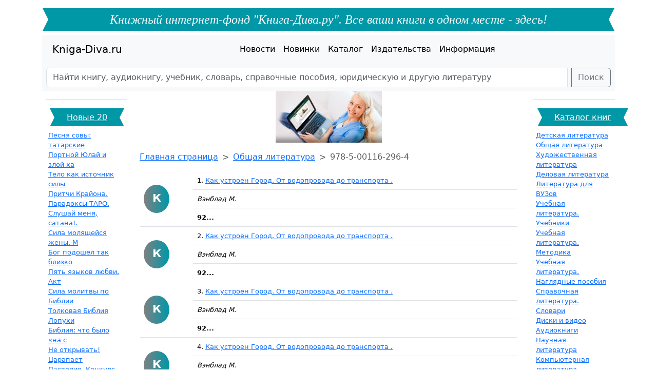

--- FILE ---
content_type: text/html; charset=UTF-8
request_url: https://kniga-diva.ru/knigi/41411/
body_size: 34191
content:
<!DOCTYPE html>
<html lang="ru" dir="ltr">
<head>
	<base href="/">
	<!-- Required meta tags -->
	<meta charset="utf-8">
	<meta name="viewport" content="width=device-width, initial-scale=1">
	<!-- Optional meta tags -->
	<meta name="document-state" content="dynamic">
	<meta name="description" content="Книги, аудиокниги, литература, книги для взрослых и детей, справочные и наглядные пособия, учебники, плакаты, раскрашки">
	<meta name="keywords" content="аудиокниги,книги,учебники,диски,пособия,наглядно,ЕГЭ,экзамен,купить,бесплатно,халява,литература,детям,взрослым,словарь,справочник,поступающим,абитуриенту,студенту,профессору,школьнику">
	<meta name="revizit-after" content="1 day">
	<meta name="url" content="https://kniga-diva.ru/">
	<meta name="google-site-verification" content="wrKFtbxcIeYbN0GquvFW3rpoUJSgLxa3zdv-F3IL7yQ">
	<!-- Favicon -->
	<link rel="icon" sizes="any" type="image/svg+xml" href="/img/favicons/favicon.svg" >
	<link rel="apple-touch-icon" sizes="192x192" type="image/png" href="/img/favicons/apple-touch-icon-192x192.png">
	<link rel="apple-touch-icon" sizes="180x180" type="image/png" href="/img/favicons/apple-touch-icon-180x180.png">
	<link rel="apple-touch-icon" sizes="152x152" type="image/png" href="/img/favicons/apple-touch-icon-152x152.png">
	<link rel="apple-touch-icon" sizes="128x128" type="image/png" href="/img/favicons/apple-touch-icon-128x128.png">
	<link rel="apple-touch-icon" sizes="96x96" type="image/png" href="/img/favicons/apple-touch-icon-96x96.png">
	<link rel="apple-touch-icon" sizes="64x64" type="image/png" href="/img/favicons/apple-touch-icon-64x64.png">
	<link rel="apple-touch-icon-precomposed" type="image/png" href="/img/favicons/apple-touch-icon-152x152.png">
	<link rel="icon" sizes="32x32" type="image/png" href="/img/favicons/apple-touch-icon-32x32.png">
	<link rel="icon" sizes="16x16" type="image/png" href="/img/favicons/apple-touch-icon-16x16.png">
	<!-- Display -->
	<meta name="apple-mobile-web-app-capable" content="yes">
	<meta name="apple-mobile-web-app-status-bar-style" content="black-translucent">
	<link rel="shortcut icon" type="image/png" href="/img/favicons/apple-touch-icon-64x64.png">
	<!-- Bootstrap 5.3.3 css -->
	<link href="/inc/bootstrap.min.css?v=1" rel="stylesheet">
	<link href="/inc/main.css?v=2024_03_19_1322" rel="stylesheet">

	<title>978-5-00116-296-4 | Общая литература | Книги, аудиокниги, учебники, литература</title>
</head>
<body>

	<header>
		<div class="container">
  		<div class="row text-center mt-3">
				<h1>Книжный интернет-фонд "Книга-Дива.ру". Все ваши книги в одном месте - здесь!</h1>
			</div>
			<!-- <div class="row"> -->

		<nav class="navbar navbar-expand-lg bg-body-tertiary">
			<div class="container-fluid mx-2">
				<a class="navbar-brand" href="/" title="Вся мировая литература - книги, аудиокниги, учебники, словари в одном месте">Kniga-Diva.ru</a>
				<button class="navbar-toggler" type="button" data-bs-toggle="collapse" data-bs-target="#navbarSupportedContent" aria-controls="navbarSupportedContent" aria-expanded="false" aria-label="Переключить навигацию">
					<span class="navbar-toggler-icon"></span>
				</button>
				<div class="collapse navbar-collapse justify-content-md-center" id="navbarSupportedContent">
					<ul class="navbar-nav">
						<li class="nav-item">
							<a class="nav-link active" href="/news" title="Новости книжного мира и издательств книг">Новости</a>
						</li>
						<li class="nav-item">
							<a class="nav-link active" href="/new" title="Новые поступления книг, аудио-книг, справочников, словарей, учебников">Новинки</a>
						</li>
						<li class="nav-item">
							<a class="nav-link active" href="/cat" title="Большой каталог книг, аудиокниг, справочников, учебников, литературы">Каталог</a>
						</li>
						<li class="nav-item">
							<a class="nav-link active" href="/pub" title="Издательства России и мира">Издательства</a>
						</li>
						<li class="nav-item">
							<a class="nav-link active" href="/info" title="Дополнительная и правовая информация о сайте">Информация</a>
						</li>
					</ul>
				</div>
			</div>
		</nav>
		<nav class="navbar navbar-light bg-body-tertiary">
			<!-- <div class="input-group flex-nowrap"> -->
				<form class="input-group flex-nowrap mx-2" role="search" action="/search" method="post">
					<input title="Поиск по сайту" class="form-control me-2" type="search" placeholder="Найти книгу, аудиокнигу, учебник, словарь, справочные пособия, юридическую и другую литературу" aria-label="Поиск" name="xsearch" value="">
					<button class="btn btn-outline-secondary" type="submit">Поиск</button>
				</form>
			<!-- </div> -->
		</nav>

			<!-- </div> -->
		</div><!-- .container -->

	</header>

	<section>
		<div class="container">
			<div class="row">
				<div class="col-sm-2 armers">
					<!-- 20 new/tops -->
					<hr>
					<h5 data-bs-toggle="collapse" data-bs-target="#top20" aria-expanded="false" aria-controls="top20">Новые 20</h5>
					<div class="container collapse d-lg-block" id="top20">
<a title="Песня совы: татарские сказки. скачать/купить  " href="/kniga/1801264">Песня совы: татарские </a><br>
<a title="Портной Юлай и злой хан: башкирские сказки. скачать/купить  " href="/kniga/1801263">Портной Юлай и злой ха</a><br>
<a title="Тело как источник силы: 100 практик для самоподдержки.  скачать/купить  " href="/kniga/1801262">Тело как источник силы</a><br>
<a title="Притчи Крайона.  скачать/купить  " href="/kniga/1801261">Притчи Крайона. </a><br>
<a title="Парадоксы ТАРО.  скачать/купить  " href="/kniga/1801260">Парадоксы ТАРО. </a><br>
<a title="Слушай меня, сатана!.  скачать/купить  " href="/kniga/1801259">Слушай меня, сатана!. </a><br>
<a title="Сила молящейся жены. Молитвы на каждый день.  скачать/купить  " href="/kniga/1801258">Сила молящейся жены. М</a><br>
<a title="Бог подошел так близко.  скачать/купить  " href="/kniga/1801257">Бог подошел так близко</a><br>
<a title="Пять языков любви. Актуально для всех, а не только для супружеских пар.  скачать/купить  " href="/kniga/1801256">Пять языков любви. Акт</a><br>
<a title="Сила молитвы по Библии.  скачать/купить  " href="/kniga/1801255">Сила молитвы по Библии</a><br>
<a title="Толковая Библия Лопухина А.П. (комплект из 11 книг).  скачать/купить  " href="/kniga/1801254">Толковая Библия Лопухи</a><br>
<a title="Библия: что было «на самом деле»?.  скачать/купить  " href="/kniga/1801253">Библия: что было «на с</a><br>
<a title="Не открывать! Царапается!.  скачать/купить  " href="/kniga/1801252">Не открывать! Царапает</a><br>
<a title="Пастелия. Конкурс принцесс: комикс.  скачать/купить  " href="/kniga/1801251">Пастелия. Конкурс прин</a><br>
<a title="Тайна Великого Алхимика.  скачать/купить  " href="/kniga/1801250">Тайна Великого Алхимик</a><br>
<a title="Малефисента. История темной феи.  скачать/купить  " href="/kniga/1801249">Малефисента. История т</a><br>
<a title="Приключения Алисы: две сказки для больших и маленьких (комплект из 2-х книг).  скачать/купить  " href="/kniga/1801248">Приключения Алисы: две</a><br>
<a title="14 лесных мышей. Зимний день.  скачать/купить  " href="/kniga/1801247">14 лесных мышей. Зимни</a><br>
<a title="В поисках Деда Мороза.  скачать/купить  " href="/kniga/1801246">В поисках Деда Мороза.</a><br>
<a title="Это ТОЧНО последняя.  скачать/купить  " href="/kniga/1801245">Это ТОЧНО последняя. </a><br>

					</div>
					<hr>
					<h5 data-bs-toggle="collapse" data-bs-target="#new20" aria-expanded="false" aria-controls="new20">Топ 20!</h5>
					<div class="container collapse d-lg-block" id="new20">
<a title="Курортный роман.Любимец женщин.  скачать/купить  " href="/kniga/535319">Курортный роман.Любиме</a><br>
<a title="Амазонки.  скачать/купить  " href="/kniga/535320">Амазонки. </a><br>
<a title="Куприн.Поединок. Люция. Впотьмах. Яма. Олеся. Гранатовый браслет. Суламифь.  скачать/купить  " href="/kniga/535318">Куприн.Поединок. Люция</a><br>
<a title="Несс.Новый свет(книга 1).  скачать/купить  " href="/kniga/535317">Несс.Новый свет(книга </a><br>
<a title="Тетрадь-практикум по математике для 2-3 классов. ВНЕтабличное умножение и деление.  скачать/купить  " href="/kniga/550062">Тетрадь-практикум по м</a><br>
<a title="The Book. Как создать цивилизацию заново.  скачать/купить  " href="/kniga/1368693">The Book. Как создать </a><br>
<a title="ЕГЭ 2024. Русский язык. 38 вариантов. Типовые варианты экзаменационных заданий от разработчиков ЕГЭ и подготовка к выполнению заданий части 2.  скачать/купить  " href="/kniga/1348504">ЕГЭ 2024. Русский язык</a><br>
<a title="Изучаем DDD - предметно-ориентированное проектирование.  скачать/купить  " href="/kniga/1408086">Изучаем DDD - предметн</a><br>
<a title="Энциклопедия аквариумных рыб. 5000 пресноводных видов и форм скачать/купить  " href="/kniga/234606">Энциклопедия аквариумн</a><br>
<a title="Счастливый Карман, Полный Денег: Вы - Богатство, Вы - Изобилие, Вы - радость.  скачать/купить  " href="/kniga/346185">Счастливый Карман, Пол</a><br>
<a title="Русская литература XIX-XX веков. В 2 т. Т.1: Русская литература XIX века: учебное пособие. 12-е изд.  скачать/купить  " href="/kniga/381422">Русская литература XIX</a><br>
<a title="Что было до... Игры-путешествия в прошлое предметов для дошкольников.  скачать/купить  " href="/kniga/418722">Что было до... Игры-пу</a><br>
<a title="6 минут: Ежедневник, который изменит вашу жизнь (мятный).  скачать/купить  " href="/kniga/973441">6 минут: Ежедневник, к</a><br>
<a title="Петербург и Москва. Спор двух столиц.  скачать/купить  " href="/kniga/785226">Петербург и Москва. Сп</a><br>
<a title="Как поймать монстра. Круг первый.  скачать/купить  " href="/kniga/1400850">Как поймать монстра. К</a><br>
<a title="Русский язык и культура речи. Практикум : учебное пособие / Л. Ю. Берзегова, И. И. Макарова, М. С. Нетёсина. — Москва : ГЭОТАР-Медиа, 2023. — 88 с. : .  скачать/купить  " href="/kniga/1190993">Русский язык и культур</a><br>
<a title="Советское зазеркалье. Иностранный туризм в СССР в 1930-1980-е годы скачать/купить  " href="/kniga/218258">Советское зазеркалье. </a><br>
<a title="Enigma. Тайные учения Запада: пер. с нем. скачать/купить  " href="/kniga/30957">Enigma. Тайные учения </a><br>
<a title="Сервис в России. Десятка самых популярных и востребованных услуг скачать/купить  " href="/kniga/221685">Сервис в России. Десят</a><br>
<a title="Туризм в равнинной части Юга России. Ростовская, Волгоградская, Астраханская области (пер) скачать/купить  " href="/kniga/229848">Туризм в равнинной час</a><br>

					</div>
					<hr>
				</div>
				<div class="col-sm-8">
<div class="container text-center">
	<a href="/voice" target="_blank"><img src="https://goloslogos.ru/art/promo2.jpg" title="Хотите сильный уверенный певучий благозвучный голос? Кликайте здесь, не пожалеете!"></a>
</div>

<nav style="--bs-breadcrumb-divider: '>';" aria-label="breadcrumb">
  <ol class="breadcrumb my-3">
<li title="Книги/аудиокниги/карты/брошюры/справочники издательств России и всего мира" class="breadcrumb-item "><a href="/">Главная страница</a></li>
<li title="" class="breadcrumb-item "><a href="/cat/2979/">Общая литература</a></li>
<li title="" class="breadcrumb-item active">978-5-00116-296-4</li>

  </ol>
</nav>


<table class="table new200tab">
<tr>
	<td rowspan="3" class="align-middle">
		<div class="book-icon">
			<p title="Как устроен Город. От водопровода до транспорта  . ">К</p>
		</div>
	</td>
	<td>1.&nbsp;<a title="Как устроен Город. От водопровода до транспорта  . " href="/kniga/979430">Как устроен Город. От водопровода до транспорта  . </a></td>
</tr>

<tr><td><i>Вэнблад  М.&nbsp;</i></td></tr>

<tr><td>
	<strong>92...</strong>
</td></tr>
<tr>
	<td rowspan="3" class="align-middle">
		<div class="book-icon">
			<p title="Как устроен Город. От водопровода до транспорта  . ">К</p>
		</div>
	</td>
	<td>2.&nbsp;<a title="Как устроен Город. От водопровода до транспорта  . " href="/kniga/979841">Как устроен Город. От водопровода до транспорта  . </a></td>
</tr>

<tr><td><i>Вэнблад  М.&nbsp;</i></td></tr>

<tr><td>
	<strong>92...</strong>
</td></tr>
<tr>
	<td rowspan="3" class="align-middle">
		<div class="book-icon">
			<p title="Как устроен Город. От водопровода до транспорта  . ">К</p>
		</div>
	</td>
	<td>3.&nbsp;<a title="Как устроен Город. От водопровода до транспорта  . " href="/kniga/980498">Как устроен Город. От водопровода до транспорта  . </a></td>
</tr>

<tr><td><i>Вэнблад  М.&nbsp;</i></td></tr>

<tr><td>
	<strong>92...</strong>
</td></tr>
<tr>
	<td rowspan="3" class="align-middle">
		<div class="book-icon">
			<p title="Как устроен Город. От водопровода до транспорта  . ">К</p>
		</div>
	</td>
	<td>4.&nbsp;<a title="Как устроен Город. От водопровода до транспорта  . " href="/kniga/981155">Как устроен Город. От водопровода до транспорта  . </a></td>
</tr>

<tr><td><i>Вэнблад  М.&nbsp;</i></td></tr>

<tr><td>
	<strong>92...</strong>
</td></tr>
<tr>
	<td rowspan="3" class="align-middle">
		<div class="book-icon">
			<p title="Как устроен Город. От водопровода до транспорта  . ">К</p>
		</div>
	</td>
	<td>5.&nbsp;<a title="Как устроен Город. От водопровода до транспорта  . " href="/kniga/981812">Как устроен Город. От водопровода до транспорта  . </a></td>
</tr>

<tr><td><i>Вэнблад  М.&nbsp;</i></td></tr>

<tr><td>
	<strong>92...</strong>
</td></tr>
<tr>
	<td rowspan="3" class="align-middle">
		<div class="book-icon">
			<p title="Как устроен Город. От водопровода до транспорта  . ">К</p>
		</div>
	</td>
	<td>6.&nbsp;<a title="Как устроен Город. От водопровода до транспорта  . " href="/kniga/982469">Как устроен Город. От водопровода до транспорта  . </a></td>
</tr>

<tr><td><i>Вэнблад  М.&nbsp;</i></td></tr>

<tr><td>
	<strong>92...</strong>
</td></tr>
<tr>
	<td rowspan="3" class="align-middle">
		<div class="book-icon">
			<p title="Как устроен Город. От водопровода до транспорта  . ">К</p>
		</div>
	</td>
	<td>7.&nbsp;<a title="Как устроен Город. От водопровода до транспорта  . " href="/kniga/983126">Как устроен Город. От водопровода до транспорта  . </a></td>
</tr>

<tr><td><i>Вэнблад  М.&nbsp;</i></td></tr>

<tr><td>
	<strong>92...</strong>
</td></tr>
<tr>
	<td rowspan="3" class="align-middle">
		<div class="book-icon">
			<p title="Как устроен Город. От водопровода до транспорта  . ">К</p>
		</div>
	</td>
	<td>8.&nbsp;<a title="Как устроен Город. От водопровода до транспорта  . " href="/kniga/983783">Как устроен Город. От водопровода до транспорта  . </a></td>
</tr>

<tr><td><i>Вэнблад  М.&nbsp;</i></td></tr>

<tr><td>
	<strong>92...</strong>
</td></tr>
<tr>
	<td rowspan="3" class="align-middle">
		<div class="book-icon">
			<p title="Как устроен Город. От водопровода до транспорта  . ">К</p>
		</div>
	</td>
	<td>9.&nbsp;<a title="Как устроен Город. От водопровода до транспорта  . " href="/kniga/984440">Как устроен Город. От водопровода до транспорта  . </a></td>
</tr>

<tr><td><i>Вэнблад  М.&nbsp;</i></td></tr>

<tr><td>
	<strong>92...</strong>
</td></tr>
<tr>
	<td rowspan="3" class="align-middle">
		<div class="book-icon">
			<p title="Как устроен Город. От водопровода до транспорта. ">К</p>
		</div>
	</td>
	<td>10.&nbsp;<a title="Как устроен Город. От водопровода до транспорта. " href="/kniga/869771">Как устроен Город. От водопровода до транспорта. </a></td>
</tr>

<tr><td><i>Вэнблад М.&nbsp;</i></td></tr>

<tr><td>
	<strong>92...</strong>
</td></tr>
<tr>
	<td rowspan="3" class="align-middle">
		<div class="book-icon">
			<p title="Как устроен Город. От водопровода до транспорта. ">К</p>
		</div>
	</td>
	<td>11.&nbsp;<a title="Как устроен Город. От водопровода до транспорта. " href="/kniga/986121">Как устроен Город. От водопровода до транспорта. </a></td>
</tr>

<tr><td><i>Вэнблад  М.&nbsp;</i></td></tr>

<tr><td>
	<strong>92...</strong>
</td></tr>
<tr>
	<td rowspan="3" class="align-middle">
		<div class="book-icon">
			<p title="Как устроен Город. От водопровода до транспорта. ">К</p>
		</div>
	</td>
	<td>12.&nbsp;<a title="Как устроен Город. От водопровода до транспорта. " href="/kniga/986610">Как устроен Город. От водопровода до транспорта. </a></td>
</tr>

<tr><td><i>Вэнблад  М.&nbsp;</i></td></tr>

<tr><td>
	<strong>92...</strong>
</td></tr>
<tr>
	<td rowspan="3" class="align-middle">
		<div class="book-icon">
			<p title="Как устроен Город. От водопровода до транспорта. ">К</p>
		</div>
	</td>
	<td>13.&nbsp;<a title="Как устроен Город. От водопровода до транспорта. " href="/kniga/986958">Как устроен Город. От водопровода до транспорта. </a></td>
</tr>

<tr><td><i>Вэнблад  М.&nbsp;</i></td></tr>

<tr><td>
	<strong>92...</strong>
</td></tr>
<tr>
	<td rowspan="3" class="align-middle">
		<div class="book-icon">
			<p title="Как устроен Город. От водопровода до транспорта. ">К</p>
		</div>
	</td>
	<td>14.&nbsp;<a title="Как устроен Город. От водопровода до транспорта. " href="/kniga/987315">Как устроен Город. От водопровода до транспорта. </a></td>
</tr>

<tr><td><i>Вэнблад  М.&nbsp;</i></td></tr>

<tr><td>
	<strong>92...</strong>
</td></tr>
<tr>
	<td rowspan="3" class="align-middle">
		<div class="book-icon">
			<p title="Как устроен Город. От водопровода до транспорта. ">К</p>
		</div>
	</td>
	<td>15.&nbsp;<a title="Как устроен Город. От водопровода до транспорта. " href="/kniga/987672">Как устроен Город. От водопровода до транспорта. </a></td>
</tr>

<tr><td><i>Вэнблад  М.&nbsp;</i></td></tr>

<tr><td>
	<strong>92...</strong>
</td></tr>

</table>

				</div>
				<div class="col-sm-2 armers">
					<hr>
					<h5 data-bs-toggle="collapse" data-bs-target="#maincat" aria-expanded="false" aria-controls="maincat">Каталог книг</h5>
					<div class="container collapse d-lg-block" id="maincat">
<a title="Детская литература" href="/cat/1">Детская литература</a><br /><a title="Общая литература" href="/cat/2979">Общая литература</a><br /><a title="Художественная литература" href="/cat/2">Художественная литература</a><br /><a title="Деловая литература" href="/cat/3">Деловая литература</a><br /><a title="Литература для ВУЗов" href="/cat/4">Литература для ВУЗов</a><br /><a title="Учебная литература. Учебники" href="/cat/5">Учебная литература. Учебники</a><br /><a title="Учебная литература. Методика" href="/cat/6">Учебная литература. Методика</a><br /><a title="Учебная литература. Наглядные пособия" href="/cat/7">Учебная литература. Наглядные пособия</a><br /><a title="Справочная литература. Словари" href="/cat/8">Справочная литература. Словари</a><br /><a title="Диски и видео" href="/cat/10">Диски и видео</a><br /><a title="Аудиокниги" href="/cat/9">Аудиокниги</a><br /><a title="Научная литература" href="/cat/443">Научная литература</a><br /><a title="Компьютерная литература" href="/cat/241">Компьютерная литература</a><br /><a title="Медицина" href="/cat/93836">Медицина</a><br /><a title="Экономика. Экономические науки" href="/cat/93840">Экономика. Экономические науки</a><br /><a title="Прикладные науки. Техника" href="/cat/93842">Прикладные науки. Техника</a><br /><a title="Духовная литература" href="/cat/93847">Духовная литература</a><br /><a title="Комиксы. Артбуки" href="/cat/93850">Комиксы. Артбуки</a><br /><a title="Искусство" href="/cat/93852">Искусство</a><br /><a title="Дом. Быт. Досуг" href="/cat/93855">Дом. Быт. Досуг</a><br /><a title="Гуманитарные науки" href="/cat/93857">Гуманитарные науки</a><br /><a title="Школьная литература" href="/cat/93861">Школьная литература</a><br /><a title="Общественные науки" href="/cat/93866">Общественные науки</a><br /><a title="Иностранные языки" href="/cat/93869">Иностранные языки</a><br /><a title="Религии. Эзотерика. Оккультизм" href="/cat/93880">Религии. Эзотерика. Оккультизм</a><br /><a title="Художествено-документальная проза" href="/cat/93883">Художествено-документальная проза</a><br /><a title="Право. Юридические науки" href="/cat/93891">Право. Юридические науки</a><br /><a title="Естественные науки. Математика" href="/cat/93894">Естественные науки. Математика</a><br /><a title="Канцелярские товары" href="/cat/93924">Канцелярские товары</a><br /><a title="Подарочная продукция" href="/cat/93949">Подарочная продукция</a><br /><a title="Справочные издания" href="/cat/93959">Справочные издания</a><br /><a title="Развивающие игрушки" href="/cat/93990">Развивающие игрушки</a><br />
					</div>
					<hr>
					<h5 data-bs-toggle="collapse" data-bs-target="#newpubs" aria-expanded="false" aria-controls="newpubs">Издательства</h5>
					<div class="container collapse d-lg-block" id="newpubs">
<a title="АРТ-образ" href="/pub/6732">АРТ-образ</a><br /><a title="Изд.Спорт" href="/pub/6731">Изд.Спорт</a><br /><a title="ЧЕРНОВ и К" href="/pub/6730">ЧЕРНОВ и К</a><br /><a title="Священная великая обитель Ватопед" href="/pub/6729">Священная великая обитель Ватопед</a><br /><a title="Христианская Россия" href="/pub/6728">Христианская Россия</a><br /><a title="ЛИСТОС" href="/pub/6727">ЛИСТОС</a><br /><a title="Изд. Паремия" href="/pub/6726">Изд. Паремия</a><br /><a title="ООО "ЛитРес"" href="/pub/6725">ООО "ЛитРес"</a><br /><a title="Евразийское Книжное Агентство" href="/pub/6724">Евразийское Книжное Агентство</a><br /><a title="Томик" href="/pub/6723">Томик</a><br /><a title="Союз ЕХБ в Респ. Беларусь" href="/pub/6722">Союз ЕХБ в Респ. Беларусь</a><br /><a title="Изд. Сандлер" href="/pub/6721">Изд. Сандлер</a><br /><a title="Издательство "Good Business"" href="/pub/6720">Издательство "Good Business"</a><br /><a title="VoiceBook" href="/pub/6719">VoiceBook</a><br /><a title="Айрис-пресс*" href="/pub/6718">Айрис-пресс*</a><br /><a title="Флавиан-пресс" href="/pub/6717">Флавиан-пресс</a><br /><a title="Янтарь (Рига)" href="/pub/6716">Янтарь (Рига)</a><br /><a title="Фирма "1С"" href="/pub/6715">Фирма "1С"</a><br /><a title="ИП Моисеенко М.А." href="/pub/6714">ИП Моисеенко М.А.</a><br /><a title="SimaLand" href="/pub/6713">SimaLand</a><br />
					</div>
					<hr>
				</div>
			</div>
		</div>
	</section>

	<footer>

		<div class="container text-center">
			<div class="row py-3">
					<h6>&copy; 2010-2026 КИФ Книга-Дива.РУ. Каталог - книги, аудиокниги, учебники, словари, справочники, карты, литература. Все права защищены.</h6>
			</div>
			<div class="row">
				<div class="col-12">
					<ul class="list-group list-group-horizontal justify-content-center">
						<li class="list-group-item px-1 px-md-3">
							<a class="nav-link active" href="/news" title="Новости книжного мира и издательств книг">Новости</a>
						</li>
						<li class="list-group-item px-1 px-md-3">
							<a class="nav-link active" href="/new" title="Новые поступления книг, аудио-книг, справочников, словарей, учебников">Новинки</a>
						</li>
						<li class="list-group-item px-1 px-md-3">
							<a class="nav-link active" href="/cat" title="Большой каталог книг, аудиокниг, справочников, учебников, литературы">Каталог</a>
						</li>
						<li class="list-group-item px-1 px-md-3">
							<a class="nav-link active" href="/pub" title="Издательства России и мира">Издательства</a>
						</li>
						<li class="list-group-item px-1 px-md-3">
							<a class="nav-link active" href="/info" title="Дополнительная и правовая информация о сайте">Информация</a>
						</li>
					</ul>
				</div>
			</div>
			<div class="row py-4">
				<div class="col-sm-12">

<!--LiveInternet counter--><script><!--
document.write("<a href='https://www.liveinternet.ru/click' "+
"target=_blank><img src='//counter.yadro.ru/hit?t14.11;r"+
escape(document.referrer)+((typeof(screen)=="undefined")?"":
";s"+screen.width+"*"+screen.height+"*"+(screen.colorDepth?
screen.colorDepth:screen.pixelDepth))+";u"+escape(document.URL)+
";"+Math.random()+
"' alt='' title='LiveInternet: показано число просмотров за 24"+
" часа, посетителей за 24 часа и за сегодня' "+
"border='0' width='88' height='31'><\/a>")
//--></script><!--/LiveInternet-->
&nbsp;&nbsp;
<!-- Top.Mail.Ru counter -->
<script>
	var _tmr = window._tmr || (window._tmr = []);
	_tmr.push({id: "1827677", type: "pageView", start: (new Date()).getTime()});
	(function (d, w, id) {
		if (d.getElementById(id)) return;
		var ts = d.createElement("script"); ts.async = true; ts.id = id;
		ts.src = "https://top-fwz1.mail.ru/js/code.js";
		var f = function () {var s = d.getElementsByTagName("script")[0]; s.parentNode.insertBefore(ts, s);};
		if (w.opera == "[object Opera]") { d.addEventListener("DOMContentLoaded", f, false); } else { f(); }
	})(document, window, "tmr-code");
	</script>
	<noscript><div><img src="https://top-fwz1.mail.ru/counter?id=1827677;js=na" style="position:absolute;left:-9999px;" alt="Top.Mail.Ru"></div></noscript>
	<!-- /Top.Mail.Ru counter -->
	<!-- Top.Mail.Ru logo -->
	<a href="https://top-fwz1.mail.ru/jump?from=1827677">
	<img src="https://top-fwz1.mail.ru/counter?id=1827677;t=479;l=1" height="31" width="88" alt="Top.Mail.Ru" style="border:0;"></a>
	<!-- /Top.Mail.Ru logo -->
&nbsp;&nbsp;
<!-- Yandex.Metrika informer -->
<a href="https://metrika.yandex.ru/stat/?id=13994032&amp;from=informer"
target="_blank" rel="nofollow"><img src="https://informer.yandex.ru/informer/13994032/3_1_F2F2F2FF_D2D2D2FF_0_pageviews"
style="width:88px; height:31px; border:0;" alt="Яндекс.Метрика" title="Яндекс.Метрика: данные за сегодня (просмотры, визиты и уникальные посетители)" class="ym-advanced-informer" data-cid="13994032" data-lang="ru"></a>
<!-- /Yandex.Metrika informer -->

<!-- Yandex.Metrika counter -->
<script>
   (function(m,e,t,r,i,k,a){m[i]=m[i]||function(){(m[i].a=m[i].a||[]).push(arguments)};
   m[i].l=1*new Date();
   for (var j = 0; j < document.scripts.length; j++) {if (document.scripts[j].src === r) { return; }}
   k=e.createElement(t),a=e.getElementsByTagName(t)[0],k.async=1,k.src=r,a.parentNode.insertBefore(k,a)})
   (window, document, "script", "https://mc.yandex.ru/metrika/tag.js", "ym");

   ym(13994032, "init", {
        clickmap:true,
        trackLinks:true,
        accurateTrackBounce:true
   });
</script>
<noscript><div><img src="https://mc.yandex.ru/watch/13994032" style="position:absolute; left:-9999px;" alt="watch"></div></noscript>
<!-- /Yandex.Metrika counter -->

				</div>
			</div>
		</div>

	</footer>

		<!-- Bootstrap 5.3.3 javascript -->
		<script src="/inc/bootstrap.bundle.min.js"></script>
</body>
</html>
